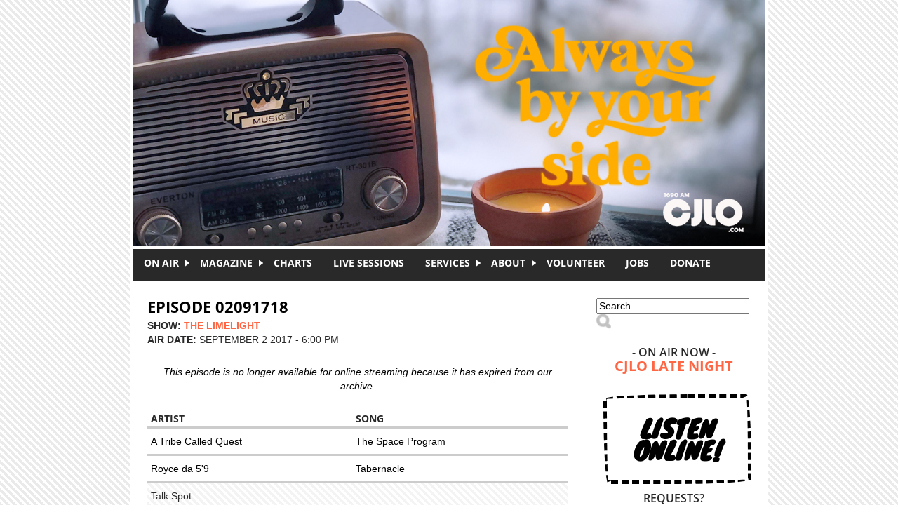

--- FILE ---
content_type: text/html; charset=utf-8
request_url: http://www.cjlo.com/shows/limelight/episode-02091718
body_size: 6565
content:
<!DOCTYPE html PUBLIC "-//W3C//DTD XHTML+RDFa 1.0//EN"
  "http://www.w3.org/MarkUp/DTD/xhtml-rdfa-1.dtd">
<html xmlns="http://www.w3.org/1999/xhtml" xml:lang="en" version="XHTML+RDFa 1.0" dir="ltr"
  xmlns:content="http://purl.org/rss/1.0/modules/content/"
  xmlns:dc="http://purl.org/dc/terms/"
  xmlns:foaf="http://xmlns.com/foaf/0.1/"
  xmlns:og="http://ogp.me/ns#"
  xmlns:rdfs="http://www.w3.org/2000/01/rdf-schema#"
  xmlns:sioc="http://rdfs.org/sioc/ns#"
  xmlns:sioct="http://rdfs.org/sioc/types#"
  xmlns:skos="http://www.w3.org/2004/02/skos/core#"
  xmlns:xsd="http://www.w3.org/2001/XMLSchema#">

<head profile="http://www.w3.org/1999/xhtml/vocab">
  <meta http-equiv="Content-Type" content="text/html; charset=utf-8" />
<link rel="shortlink" href="/node/17145" />
<meta name="Generator" content="Drupal 7 (http://drupal.org)" />
<link rel="canonical" href="/shows/limelight/episode-02091718" />
  <title>Episode 02091718 | CJLO 1690AM</title>
  <style type="text/css" media="all">
@import url("http://www.cjlo.com/modules/system/system.base.css?qgfzzy");
@import url("http://www.cjlo.com/modules/system/system.menus.css?qgfzzy");
@import url("http://www.cjlo.com/modules/system/system.messages.css?qgfzzy");
@import url("http://www.cjlo.com/modules/system/system.theme.css?qgfzzy");
</style>
<style type="text/css" media="all">
@import url("http://www.cjlo.com/modules/comment/comment.css?qgfzzy");
@import url("http://www.cjlo.com/sites/all/modules/contrib/date/date_api/date.css?qgfzzy");
@import url("http://www.cjlo.com/sites/all/modules/contrib/date/date_popup/themes/datepicker.1.7.css?qgfzzy");
@import url("http://www.cjlo.com/sites/all/modules/contrib/date/date_repeat_field/date_repeat_field.css?qgfzzy");
@import url("http://www.cjlo.com/modules/field/theme/field.css?qgfzzy");
@import url("http://www.cjlo.com/modules/node/node.css?qgfzzy");
@import url("http://www.cjlo.com/modules/search/search.css?qgfzzy");
@import url("http://www.cjlo.com/modules/user/user.css?qgfzzy");
@import url("http://www.cjlo.com/sites/all/modules/contrib/views/css/views.css?qgfzzy");
@import url("http://www.cjlo.com/sites/all/modules/contrib/flickr/flickr.css?qgfzzy");
@import url("http://www.cjlo.com/sites/all/modules/contrib/flickr/flickr_cc_icons_on_hover.css?qgfzzy");
@import url("http://www.cjlo.com/sites/all/modules/contrib/ckeditor/css/ckeditor.css?qgfzzy");
</style>
<style type="text/css" media="all">
@import url("http://www.cjlo.com/sites/all/modules/contrib/ctools/css/ctools.css?qgfzzy");
@import url("http://www.cjlo.com/sites/all/modules/contrib/lightbox2/css/lightbox.css?qgfzzy");
@import url("http://www.cjlo.com/sites/all/modules/contrib/word_link/css/word_link.css?qgfzzy");
@import url("http://www.cjlo.com/sites/all/modules/contrib/nice_menus/css/nice_menus.css?qgfzzy");
@import url("http://www.cjlo.com/sites/all/themes/cjlo/css/menu.css?qgfzzy");
</style>
<style type="text/css" media="all">
@import url("http://www.cjlo.com/sites/all/themes/cjlo/css/style.css?qgfzzy");
</style>
  <script type="text/javascript" src="http://www.cjlo.com/sites/all/modules/contrib/jquery_update/replace/jquery/1.10/jquery.min.js?v=1.10.2"></script>
<script type="text/javascript" src="http://www.cjlo.com/misc/jquery-extend-3.4.0.js?v=1.10.2"></script>
<script type="text/javascript" src="http://www.cjlo.com/misc/jquery-html-prefilter-3.5.0-backport.js?v=1.10.2"></script>
<script type="text/javascript" src="http://www.cjlo.com/misc/jquery.once.js?v=1.2"></script>
<script type="text/javascript" src="http://www.cjlo.com/misc/drupal.js?qgfzzy"></script>
<script type="text/javascript" src="http://www.cjlo.com/sites/all/modules/contrib/lightbox2/js/lightbox.js?qgfzzy"></script>
<script type="text/javascript" src="http://www.cjlo.com/sites/all/modules/contrib/google_analytics/googleanalytics.js?qgfzzy"></script>
<script type="text/javascript">
<!--//--><![CDATA[//><!--
(function(i,s,o,g,r,a,m){i["GoogleAnalyticsObject"]=r;i[r]=i[r]||function(){(i[r].q=i[r].q||[]).push(arguments)},i[r].l=1*new Date();a=s.createElement(o),m=s.getElementsByTagName(o)[0];a.async=1;a.src=g;m.parentNode.insertBefore(a,m)})(window,document,"script","https://www.google-analytics.com/analytics.js","ga");ga("create", "UA-50366762-1", {"cookieDomain":"auto"});ga("send", "pageview");
//--><!]]>
</script>
<script type="text/javascript">
<!--//--><![CDATA[//><!--
jQuery.extend(Drupal.settings, {"basePath":"\/","pathPrefix":"","ajaxPageState":{"theme":"cjlo","theme_token":"Q88C1Nwfkx6DulK4g-nWKJxc1Ts09_3WJnUofSSAFyE","js":{"sites\/all\/modules\/contrib\/jquery_update\/replace\/jquery\/1.10\/jquery.min.js":1,"misc\/jquery-extend-3.4.0.js":1,"misc\/jquery-html-prefilter-3.5.0-backport.js":1,"misc\/jquery.once.js":1,"misc\/drupal.js":1,"sites\/all\/modules\/contrib\/lightbox2\/js\/lightbox.js":1,"sites\/all\/modules\/contrib\/google_analytics\/googleanalytics.js":1,"0":1},"css":{"modules\/system\/system.base.css":1,"modules\/system\/system.menus.css":1,"modules\/system\/system.messages.css":1,"modules\/system\/system.theme.css":1,"modules\/comment\/comment.css":1,"sites\/all\/modules\/contrib\/date\/date_api\/date.css":1,"sites\/all\/modules\/contrib\/date\/date_popup\/themes\/datepicker.1.7.css":1,"sites\/all\/modules\/contrib\/date\/date_repeat_field\/date_repeat_field.css":1,"modules\/field\/theme\/field.css":1,"modules\/node\/node.css":1,"modules\/search\/search.css":1,"modules\/user\/user.css":1,"sites\/all\/modules\/contrib\/views\/css\/views.css":1,"sites\/all\/modules\/contrib\/flickr\/flickr.css":1,"sites\/all\/modules\/contrib\/flickr\/flickr_cc_icons_on_hover.css":1,"sites\/all\/modules\/contrib\/ckeditor\/css\/ckeditor.css":1,"sites\/all\/modules\/contrib\/ctools\/css\/ctools.css":1,"sites\/all\/modules\/contrib\/lightbox2\/css\/lightbox.css":1,"sites\/all\/modules\/contrib\/word_link\/css\/word_link.css":1,"sites\/all\/modules\/contrib\/nice_menus\/css\/nice_menus.css":1,"sites\/all\/themes\/cjlo\/css\/menu.css":1,"sites\/all\/themes\/cjlo\/css\/style.css":1,"sites\/all\/themes\/cjlo\/css\/print.css":1}},"lightbox2":{"rtl":0,"file_path":"\/(\\w\\w\/)public:\/","default_image":"\/sites\/all\/modules\/contrib\/lightbox2\/images\/brokenimage.jpg","border_size":10,"font_color":"000","box_color":"fff","top_position":"","overlay_opacity":"0.8","overlay_color":"000","disable_close_click":1,"resize_sequence":0,"resize_speed":400,"fade_in_speed":400,"slide_down_speed":600,"use_alt_layout":0,"disable_resize":0,"disable_zoom":0,"force_show_nav":0,"show_caption":0,"loop_items":0,"node_link_text":"View Image Details","node_link_target":0,"image_count":"Image !current of !total","video_count":"Video !current of !total","page_count":"Page !current of !total","lite_press_x_close":"press \u003Ca href=\u0022#\u0022 onclick=\u0022hideLightbox(); return FALSE;\u0022\u003E\u003Ckbd\u003Ex\u003C\/kbd\u003E\u003C\/a\u003E to close","download_link_text":"","enable_login":false,"enable_contact":false,"keys_close":"c x 27","keys_previous":"p 37","keys_next":"n 39","keys_zoom":"z","keys_play_pause":"32","display_image_size":"original","image_node_sizes":"()","trigger_lightbox_classes":"","trigger_lightbox_group_classes":"","trigger_slideshow_classes":"","trigger_lightframe_classes":"","trigger_lightframe_group_classes":"","custom_class_handler":0,"custom_trigger_classes":"","disable_for_gallery_lists":1,"disable_for_acidfree_gallery_lists":true,"enable_acidfree_videos":true,"slideshow_interval":5000,"slideshow_automatic_start":0,"slideshow_automatic_exit":0,"show_play_pause":0,"pause_on_next_click":0,"pause_on_previous_click":0,"loop_slides":0,"iframe_width":600,"iframe_height":400,"iframe_border":1,"enable_video":0,"useragent":"Mozilla\/5.0 (Macintosh; Intel Mac OS X 10_15_7) AppleWebKit\/537.36 (KHTML, like Gecko) Chrome\/131.0.0.0 Safari\/537.36; ClaudeBot\/1.0; +claudebot@anthropic.com)"},"googleanalytics":{"trackOutbound":1,"trackMailto":1,"trackDownload":1,"trackDownloadExtensions":"7z|aac|arc|arj|asf|asx|avi|bin|csv|doc(x|m)?|dot(x|m)?|exe|flv|gif|gz|gzip|hqx|jar|jpe?g|js|mp(2|3|4|e?g)|mov(ie)?|msi|msp|pdf|phps|png|ppt(x|m)?|pot(x|m)?|pps(x|m)?|ppam|sld(x|m)?|thmx|qtm?|ra(m|r)?|sea|sit|tar|tgz|torrent|txt|wav|wma|wmv|wpd|xls(x|m|b)?|xlt(x|m)|xlam|xml|z|zip"},"urlIsAjaxTrusted":{"\/shows\/limelight\/episode-02091718":true}});
//--><!]]>
</script>
</head>
<body class="html not-front not-logged-in one-sidebar sidebar-first page-node page-node- page-node-17145 node-type-episode" >
  <div id="skip-link">
    <a href="#main-content" class="element-invisible element-focusable">Skip to main content</a>
  </div>
    <div id="wrapper">

  <div id="header">
    <div class="logo">
      <a href="/" title="CJLO 1690AM" id="cjlo-logo"></a>
    </div>
    <div class="header-blocks">
          </div>
  </div>

      <div id="navigation">
        <div class="region region-navigation">
    <div id="block-nice-menus-1" class="block block-nice-menus">

    
  <div class="content">
    <ul class="nice-menu nice-menu-down nice-menu-main-menu" id="nice-menu-1"><li class="menu-595 menuparent  menu-path-nolink first odd "><a href="#" title="" class="nolink">On Air</a><ul><li class="menu-592 menu-path-schedule first odd "><a href="/schedule" title="">Schedule</a></li>
<li class="menu-593 menu-path-shows  even "><a href="/shows" title="">Shows</a></li>
<li class="menu-446 menu-path-news  odd "><a href="/news">News</a></li>
<li class="menu-594 menu-path-episode-archive  even last"><a href="/episode-archive" title="">Episode Archive</a></li>
</ul></li>
<li class="menu-837 menuparent  menu-path-magazine  even "><a href="/magazine" title="">Magazine</a><ul><li class="menu-1489 menu-path-taxonomy-term-84 first odd "><a href="/categories/discordia" title="There is a rich history of student activism at Concordia. This series will cover the main flash points of that history from the Sir George Williams affair to the present day protests for Palestinian human rights and against tuition hikes. ">Discordia</a></li>
<li class="menu-713 menu-path-taxonomy-term-17  even "><a href="/categories/cjlo" title="">CJLO</a></li>
<li class="menu-714 menu-path-taxonomy-term-10  odd "><a href="/categories/features" title="">Features</a></li>
<li class="menu-715 menu-path-taxonomy-term-13  even "><a href="/categories/interviews" title="">Interviews</a></li>
<li class="menu-716 menu-path-taxonomy-term-12  odd "><a href="/categories/music-reviews" title="">Music Reviews</a></li>
<li class="menu-717 menu-path-taxonomy-term-11  even "><a href="/categories/concert-reviews" title="Magazine Columns">Concert Reviews</a></li>
<li class="menu-842 menu-path-taxonomy-term-35  odd "><a href="/categories/columns" title="">Columns</a></li>
<li class="menu-843 menu-path-taxonomy-term-33  even last"><a href="/categories/film" title="">Film</a></li>
</ul></li>
<li class="menu-1184 menu-path-charts  odd "><a href="/charts" title="">Charts</a></li>
<li class="menu-1335 menu-path-sessions  even "><a href="/sessions" title="">Live Sessions</a></li>
<li class="menu-856 menuparent  menu-path-nolink  odd "><a href="#" title="" class="nolink">Services</a><ul><li class="menu-375 menu-path-node-12 first odd "><a href="/advertise">Advertise With Us</a></li>
<li class="menu-376 menu-path-node-13  even "><a href="/production-services">Production Services</a></li>
<li class="menu-857 menu-path-cjlocom-dj-services  odd last"><a href="http://www.cjlo.com/dj-services" title="">DJ Services</a></li>
</ul></li>
<li class="menu-313 menuparent  menu-path-node-2  even "><a href="/about">About</a><ul><li class="menu-855 menu-path-node-2 first odd "><a href="/about" title="">About CJLO</a></li>
<li class="menu-380 menu-path-node-17  even "><a href="/our-location">Our Location</a></li>
<li class="menu-439 menu-path-node-33  odd "><a href="/our-staff">Our Staff</a></li>
<li class="menu-1481 menu-path-cjlocom-donate  even "><a href="http://www.cjlo.com/donate" title="">Donate</a></li>
<li class="menu-373 menu-path-node-9  odd "><a href="/contact-us">Contact Us</a></li>
<li class="menu-379 menu-path-node-16  even last"><a href="/submit-music">Submit Music</a></li>
</ul></li>
<li class="menu-378 menu-path-node-15  odd "><a href="/volunteer">Volunteer</a></li>
<li class="menu-1482 menu-path-node-21067  even "><a href="/jobs">Jobs</a></li>
<li class="menu-381 menu-path-cjlocom-donate  odd last"><a href="http://www.cjlo.com/donate" title="Donate to CJLO">DONATE</a></li>
</ul>
  </div>
</div>
  </div>
      <div class="rss">
              </div>
    </div>
  
  <div id="content">

        <h1>Episode 02091718</h1>    
        <div class="tabs"></div>    
      <div class="region region-content">
    <div id="block-system-main" class="block block-system">

    
  <div class="content">
    <div id="node-17145"
     class="node node-episode clearfix" about="/shows/limelight/episode-02091718" typeof="sioc:Item foaf:Document">

      <span property="dc:title" content="Episode 02091718" class="rdf-meta element-hidden"></span>
  <div class="content">
    <span class="show-meta">
     <div class="field field-name-field-episode-show field-type-entityreference field-label-inline clearfix"><div class="field-label">Show:&nbsp;</div><div class="field-items"><div class="field-item even"><a href="/shows/the-limelight">The Limelight</a></div></div></div>    </span>

    <span class="show-meta">
      <div class="field field-name-field-episode-air-date field-type-datetime field-label-inline clearfix"><div class="field-label">Air Date:&nbsp;</div><div class="field-items"><div class="field-item even"><span class="date-display-single" property="dc:date" datatype="xsd:dateTime" content="2017-09-02T18:00:00-04:00">September 2 2017 - 6:00 PM</span></div></div></div>    </span>

    
      <hr /><p align="center"><em>This episode is no longer available for online
          streaming because it has expired from our archive.</em></p>
      <hr />

    <table class="playlist"><tr><th>Artist</th><th>Song</th><th></th></tr><tr><td>A Tribe Called Quest</td><td style="width:250px;">The Space Program</td><td align="right"></td></tr><tr><td>Royce da 5'9</td><td style="width:250px;">Tabernacle</td><td align="right"></td></tr><tr><td colspan="3" class="static-item">Talk Spot</td></tr><tr><td>Cadence Weapon</td><td style="width:250px;">my crew (wooo)</td><td align="right"><img src="/sites/all/themes/cjlo/images/cancon.png"></td></tr><tr><td>Notion</td><td style="width:250px;">Something Inside ft Cee</td><td align="right"><img src="/sites/all/themes/cjlo/images/cancon.png"></td></tr><tr><td>Theory Hazit</td><td style="width:250px;">Ghetto</td><td align="right"></td></tr><tr><td>Mobb Deep</td><td style="width:250px;">Survival of the Fittest</td><td align="right"></td></tr><tr><td>Lost Boyz</td><td style="width:250px;">love, peace & nappiness</td><td align="right"></td></tr><tr><td>Wu-Tang Clan</td><td style="width:250px;">people say (ft redman)</td><td align="right"></td></tr><tr><td>madlib and doom</td><td style="width:250px;">Avalanche</td><td align="right"></td></tr><tr><td colspan="3" class="static-item">Talk Spot</td></tr><tr><td>Moka Only</td><td style="width:250px;">No Need To Complicate </td><td align="right"><img src="/sites/all/themes/cjlo/images/cancon.png"></td></tr><tr><td colspan="3" class="static-item">News & Community Calendar</td></tr><tr><td colspan="3" class="static-item">Talk Spot</td></tr><tr><td>skyzoo</td><td style="width:250px;">Finesse everything</td><td align="right"></td></tr><tr><td>apollo brown & planet asia</td><td style="width:250px;">deep in the casket</td><td align="right"></td></tr><tr><td colspan="3" class="static-item">Talk Spot</td></tr><tr><td>Tanya morgan</td><td style="width:250px;">trunk shit</td><td align="right"></td></tr><tr><td>action bronson</td><td style="width:250px;">hot pepper (ft mayhem lauren and jah tiger)</td><td align="right"></td></tr><tr><td>A Tribe Called Red</td><td style="width:250px;">R.E.D. (feat Yasiin Bey Black Bear & Narcy)</td><td align="right"><img src="/sites/all/themes/cjlo/images/cancon.png"></td></tr><tr><td>Ceasrock / uness / oneshot</td><td style="width:250px;">Bully</td><td align="right"></td></tr><tr><td colspan="3" class="static-item">Talk Spot</td></tr><tr><td>Dalek</td><td style="width:250px;">straight razors</td><td align="right"></td></tr><tr><td>organized rhyme</td><td style="width:250px;">check the o.r.</td><td align="right"><img src="/sites/all/themes/cjlo/images/cancon.png"></td></tr><tr><td>Cee & Dr. MaD</td><td style="width:250px;">another day</td><td align="right"><img src="/sites/all/themes/cjlo/images/cancon.png"></td></tr></table><p align="center"><img src="/sites/all/themes/cjlo/images/cancon.png" style="vertical-align:middle; padding-right: 2px"> <span style="vertical-align: middle; font-style: italic;">indicates CanCon!</span></p>  </div>
</div>  </div>
</div>
  </div>
  </div>

      <div id="sidebar">
        <div class="region region-sidebar-first">
    <div id="block-search-form" class="block block-search">

    
  <div class="content">
    <form onsubmit="if(this.search_block_form.value==&#039;Search&#039;){ alert(&#039;Please enter a search&#039;); return false; }" action="/shows/limelight/episode-02091718" method="post" id="search-block-form" accept-charset="UTF-8"><div><div class="container-inline">
      <h2 class="element-invisible">Search form</h2>
    <div class="form-item form-type-textfield form-item-search-block-form">
  <label class="element-invisible" for="edit-search-block-form--2">Search </label>
 <input title="Enter the terms you wish to search for." onblur="if (this.value == &#039;&#039;) {this.value = &#039;Search&#039;;}" onfocus="if (this.value == &#039;Search&#039;) {this.value = &#039;&#039;;}" placeholder="Search" type="text" id="edit-search-block-form--2" name="search_block_form" value="Search" size="25" maxlength="25" class="form-text" />
</div>
<div class="form-actions form-wrapper" id="edit-actions"><input type="image" id="edit-submit" name="submit" src="/sites/all/themes/cjlo/images/search.png" class="form-submit" /></div><input type="hidden" name="form_build_id" value="form-ro6MKiIhRl0t8wdfqXsotOl9eIdq9YWiC8lBa5bGAa8" />
<input type="hidden" name="form_id" value="search_block_form" />
</div>
</div></form>  </div>
</div>
<div id="block-cjlo-blocks-cjlo-now-playing" class="block block-cjlo-blocks">

    
  <div class="content">
    
<div class="sidebar-widget">
  <div class="now-playing">
    <div class="title-now-playing">- On Air Now -</div>
    <div class="title-current-program"><a href="?q=shows/cjlo-late-night">CJLO Late Night</a></div>  </div>
</div>  </div>
</div>
<div id="block-block-2" class="block block-block">

    
  <div class="content">
    <div class="listen-online"><a href="http://www.cjlo.com/player.html" onclick="window.open('http://www.cjlo.com/player.html', 'newwindow', 'width=315, height=253'); return false;"><buttonbig>LISTEN<br />ONLINE!</buttonbig></a></div>
  </div>
</div>
<div id="block-block-21" class="block block-block">

    
  <div class="content">
    <div class="sidebar-widget">
<div class="requests">
<div class="requests-line-1 rtecenter">Requests?</div>
<div class="requests-line-1 rtecenter">Call or text</div>
<div class="requests-line-2 rtecenter">514-848-7471</div>
</div>
</div>
  </div>
</div>
<div id="block-block-6" class="block block-block">

    
  <div class="content">
    <p> </p>
<p><a href="https://cinemacinema.ca/en"><img alt="" src="https://i.imgur.com/KXippkI.png[/img]" /></a></p>
<p> </p>
<p> </p>
<p class="rtecenter"><a href="http://www.cjlo.com/shows/discordia" style="text-align: center;"><img alt="" src="https://i.imgur.com/Qu3U771.jpeg[/img]" style="height:217px; width:217px" /></a></p>
  </div>
</div>
<div id="block-block-7" class="block block-block">

    
  <div class="content">
    <div class="donate">
<ul><li><a href="http://www.cjlo.com/donate"><buttonbig>DONATE<br />TO CJLO!</buttonbig></a></li>
</ul></div>
  </div>
</div>
<div id="block-cjlo-blocks-cjlo-executive-menu" class="block block-cjlo-blocks">

    
  <div class="content">
    
<div class="sidebar-block-header">Executive Menu</div><div class="staff-menu"><ul></ul></div>  </div>
</div>
<div id="block-block-3" class="block block-block">

    
  <div class="content">
    <div class="social-media">
<ul><li><a href="https://www.facebook.com/cjlo1690am" target="_blank"><buttonsocial class="btn-1">FACEBOOK<br />follow us for events</buttonsocial></a></li>
<li><a href="https://twitter.com/CJLO1690AM" target="_blank"><buttonsocial class="btn-2">follow us on TWITTER</buttonsocial></a></li>
<li><a href="http://www.youtube.com/user/CJLO1690" target="_blank"><buttonsocial class="btn-3">YOUTUBE<br />sessions &amp; more</buttonsocial></a></li>
<li><a href="https://www.instagram.com/cjlo1690am/" target="_blank"><buttonsocial class="btn-4">check our INSTAGRAM</buttonsocial></a></li>
<li><a href="http://cjlo1690am.bandcamp.com" target="_blank"> <buttonsocial class="btn-5">BANDCAMP compilations</buttonsocial></a></li>
<li><a href="https://open.spotify.com/user/cjlo1690am?si=fOIoZ0cOTuyqcw11VgO9wQ" target="_blank"><buttonsocial class="btn-6">playlists on SPOTIFY</buttonsocial></a></li>
<li><a href="https://soundcloud.com/cjlo1690am" target="_blank"><buttonsocial class="btn-7">SOUNDCLOUD sessions</buttonsocial></a></li>
</ul></div>
  </div>
</div>
<div id="block-block-5" class="block block-block">

    
  <div class="content">
    <p> </p>
<p class="rtecenter"><img alt="" src="http://www.cjlo.com/sites/all/themes/cjlo/images/SOCAN-License-to-PLAY-2020.png" style="width:200px" /></p>
  </div>
</div>
  </div>
    </div>
  
  <div id="footer">
            <div class="region region-footer">
    <div id="block-block-24" class="block block-block">

    
  <div class="content">
    <p><a href="http://www.cjlo.com/?q=user" style="line-height: 18.9090900421143px;">Staff Login</a> | <a href="http://www.cjlo.com/advertise">Advertise</a> | <a href="http://www.cjlo.com/our-location">Our Location</a> | <a href="http://www.cjlo.com/?q=rss.xml">RSS</a> | <a href="http://www.cjlo.com/contact-us">Contact Us</a></p>
  </div>
</div>
<div id="block-block-9" class="block block-block">

    
  <div class="content">
    <p><a href="https://cinemacinema.ca/en" target="_blank"><img alt="advertise with us!" src="https://i.imgur.com/cdAQLew.png[/img]" style="height:90px; width:728px" /></a></p>
<p><a href="https://ridm.ca/en"><img alt="" src="https://i.imgur.com/tR6DcZo.png[/img]" /></a></p>
  </div>
</div>
<div id="block-block-10" class="block block-block">

    
  <div class="content">
    <div class="copyright">All content copyright 2010-2024 CJLO / Concordia University Radio</div>
<div class="copyright">Designed + developed courtesy of a grant funded by Radiometres</div>
  </div>
</div>
  </div>
      </div>

</div>  </body>
</html>
